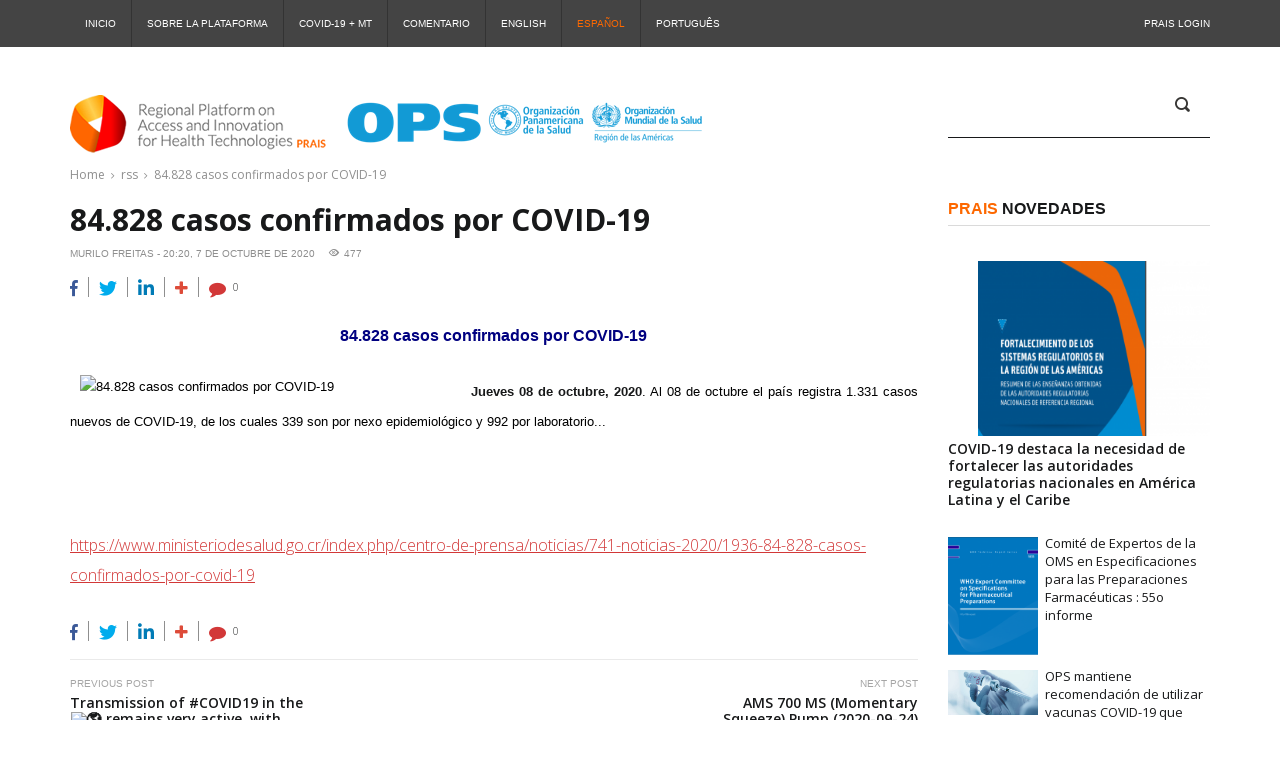

--- FILE ---
content_type: text/html; charset=UTF-8
request_url: https://prais.paho.org/es/84-828-casos-confirmados-por-covid-19/
body_size: 12210
content:
<!DOCTYPE html>
<html lang="es-ES" class="no-js">
<head>
	<meta charset="UTF-8">
	<meta name="viewport" content="width=device-width">
	<link rel="profile" href="http://gmpg.org/xfn/11">
	<link rel="pingback" href="https://prais.paho.org/xmlrpc.php">
	<title>84.828 casos confirmados por COVID-19 &#8211; PRAIS 2.0</title>

	<style>
		.wpcf7-submit{
			display:none;
		}
		.recaptcha-btn{
			display:block;
		}
		.grecaptcha-badge { margin: 10px 0; }
	</style>
	<script type="text/javascript">
		var contactform = [];
		var checkIfCalled = true;
		var renderGoogleInvisibleRecaptchaFront = function() {
			// prevent form submit from enter key
			jQuery("input[name=_wpcf7]").attr("class","formid");
				jQuery('.wpcf7-form').on('keyup keypress', "input", function(e) {
				  var keyCode = e.keyCode || e.which;
				  if (keyCode === 13) {
					e.preventDefault();
					return false;
				  }
				});

			jQuery('.wpcf7-submit').each(function(index){

				var checkexclude = 0;
				var form = jQuery(this).closest('.wpcf7-form');
				var value = jQuery(form).find(".formid").val();
				// check form exclude from invisible recaptcha
								if(checkexclude == 0){
					// Hide the form orig submit button
					form.find('.wpcf7-submit').hide();

					// Fetch class and value of orig submit button
					btnClasses = form.find('.wpcf7-submit').attr('class');
					btnValue = form.find('.wpcf7-submit').attr('value');

					// Add custom button and recaptcha holder

					form.find('.wpcf7-submit').after('<input type="button" id="wpcf-custom-btn-'+index+'" class="'+btnClasses+'  recaptcha-btn recaptcha-btn-type-css" value="'+btnValue+'" title="'+btnValue+'" >');
					form.append('<div class="recaptcha-holder" id="recaptcha-holder-'+index+'"></div>');
					// Recaptcha rendenr from here
					var holderId = grecaptcha.render('recaptcha-holder-'+index,{
								'sitekey':'6LcfRFgaAAAAAEoRr70sApXTYLG0NY08xQW7vznW',
								'size': 'invisible',
								'badge' : 'bottomright', // possible values: bottomright, bottomleft, inline
								'callback' : function (recaptchaToken) {
									//console.log(recaptchaToken);
									var response=jQuery('#recaptcha-holder-'+index).find('.g-recaptcha-response').val();
									//console.log(response);
									//Remove old response and store new respone
									jQuery('#recaptcha-holder-'+index).parent().find(".respose_post").remove();
									jQuery('#recaptcha-holder-'+index).after('<input type="hidden" name="g-recaptcha-response"  value="'+response+'" class="respose_post">')
									grecaptcha.reset(holderId);

									if(typeof customCF7Validator !== 'undefined'){
										if(!customCF7Validator(form)){
											return;
										}
									}
									// Call default Validator function
									else if(contactFormDefaultValidator(form)){
										return;
									}
									else{
										// hide the custom button and show orig submit button again and submit the form
										jQuery('#wpcf-custom-btn-'+index).hide();
										form.find('input[type=submit]').show();
										form.find("input[type=submit]").click();
										form.find('input[type=submit]').hide();
										jQuery('#wpcf-custom-btn-'+index).attr('style','');
									}
								}
						},false);

					// action call when click on custom button
					jQuery('#wpcf-custom-btn-'+index).click(function(event){
						event.preventDefault();
						// Call custom validator function
						if(typeof customCF7Validator == 'function'){
							if(!customCF7Validator(form)){
								return false;
							}
						}
						// Call default Validator function
						else if(contactFormDefaultValidator(form)){
							return false;
						}
						else if(grecaptcha.getResponse(holderId) != ''){
							grecaptcha.reset(holderId);
						}
						else{
							// execute the recaptcha challenge
							grecaptcha.execute(holderId);
						}
					});
				}
			});
		}
	</script><script  src="https://www.google.com/recaptcha/api.js?onload=renderGoogleInvisibleRecaptchaFront&render=explicit" async defer></script><meta name='robots' content='max-image-preview:large' />
<link rel='dns-prefetch' href='//fonts.googleapis.com' />
<link rel="alternate" type="application/rss+xml" title="PRAIS 2.0 &raquo; Feed" href="https://prais.paho.org/es/feed/" />
<script type="text/javascript">
/* <![CDATA[ */
window._wpemojiSettings = {"baseUrl":"https:\/\/s.w.org\/images\/core\/emoji\/14.0.0\/72x72\/","ext":".png","svgUrl":"https:\/\/s.w.org\/images\/core\/emoji\/14.0.0\/svg\/","svgExt":".svg","source":{"concatemoji":"https:\/\/prais.paho.org\/wp-includes\/js\/wp-emoji-release.min.js?ver=6.4.7"}};
/*! This file is auto-generated */
!function(i,n){var o,s,e;function c(e){try{var t={supportTests:e,timestamp:(new Date).valueOf()};sessionStorage.setItem(o,JSON.stringify(t))}catch(e){}}function p(e,t,n){e.clearRect(0,0,e.canvas.width,e.canvas.height),e.fillText(t,0,0);var t=new Uint32Array(e.getImageData(0,0,e.canvas.width,e.canvas.height).data),r=(e.clearRect(0,0,e.canvas.width,e.canvas.height),e.fillText(n,0,0),new Uint32Array(e.getImageData(0,0,e.canvas.width,e.canvas.height).data));return t.every(function(e,t){return e===r[t]})}function u(e,t,n){switch(t){case"flag":return n(e,"\ud83c\udff3\ufe0f\u200d\u26a7\ufe0f","\ud83c\udff3\ufe0f\u200b\u26a7\ufe0f")?!1:!n(e,"\ud83c\uddfa\ud83c\uddf3","\ud83c\uddfa\u200b\ud83c\uddf3")&&!n(e,"\ud83c\udff4\udb40\udc67\udb40\udc62\udb40\udc65\udb40\udc6e\udb40\udc67\udb40\udc7f","\ud83c\udff4\u200b\udb40\udc67\u200b\udb40\udc62\u200b\udb40\udc65\u200b\udb40\udc6e\u200b\udb40\udc67\u200b\udb40\udc7f");case"emoji":return!n(e,"\ud83e\udef1\ud83c\udffb\u200d\ud83e\udef2\ud83c\udfff","\ud83e\udef1\ud83c\udffb\u200b\ud83e\udef2\ud83c\udfff")}return!1}function f(e,t,n){var r="undefined"!=typeof WorkerGlobalScope&&self instanceof WorkerGlobalScope?new OffscreenCanvas(300,150):i.createElement("canvas"),a=r.getContext("2d",{willReadFrequently:!0}),o=(a.textBaseline="top",a.font="600 32px Arial",{});return e.forEach(function(e){o[e]=t(a,e,n)}),o}function t(e){var t=i.createElement("script");t.src=e,t.defer=!0,i.head.appendChild(t)}"undefined"!=typeof Promise&&(o="wpEmojiSettingsSupports",s=["flag","emoji"],n.supports={everything:!0,everythingExceptFlag:!0},e=new Promise(function(e){i.addEventListener("DOMContentLoaded",e,{once:!0})}),new Promise(function(t){var n=function(){try{var e=JSON.parse(sessionStorage.getItem(o));if("object"==typeof e&&"number"==typeof e.timestamp&&(new Date).valueOf()<e.timestamp+604800&&"object"==typeof e.supportTests)return e.supportTests}catch(e){}return null}();if(!n){if("undefined"!=typeof Worker&&"undefined"!=typeof OffscreenCanvas&&"undefined"!=typeof URL&&URL.createObjectURL&&"undefined"!=typeof Blob)try{var e="postMessage("+f.toString()+"("+[JSON.stringify(s),u.toString(),p.toString()].join(",")+"));",r=new Blob([e],{type:"text/javascript"}),a=new Worker(URL.createObjectURL(r),{name:"wpTestEmojiSupports"});return void(a.onmessage=function(e){c(n=e.data),a.terminate(),t(n)})}catch(e){}c(n=f(s,u,p))}t(n)}).then(function(e){for(var t in e)n.supports[t]=e[t],n.supports.everything=n.supports.everything&&n.supports[t],"flag"!==t&&(n.supports.everythingExceptFlag=n.supports.everythingExceptFlag&&n.supports[t]);n.supports.everythingExceptFlag=n.supports.everythingExceptFlag&&!n.supports.flag,n.DOMReady=!1,n.readyCallback=function(){n.DOMReady=!0}}).then(function(){return e}).then(function(){var e;n.supports.everything||(n.readyCallback(),(e=n.source||{}).concatemoji?t(e.concatemoji):e.wpemoji&&e.twemoji&&(t(e.twemoji),t(e.wpemoji)))}))}((window,document),window._wpemojiSettings);
/* ]]> */
</script>
<link rel='stylesheet' id='cnss_font_awesome_css-css' href='https://prais.paho.org/wp-content/plugins/easy-social-icons/css/font-awesome/css/all.min.css?ver=5.7.2' type='text/css' media='all' />
<link rel='stylesheet' id='cnss_font_awesome_v4_shims-css' href='https://prais.paho.org/wp-content/plugins/easy-social-icons/css/font-awesome/css/v4-shims.min.css?ver=5.7.2' type='text/css' media='all' />
<link rel='stylesheet' id='cnss_css-css' href='https://prais.paho.org/wp-content/plugins/easy-social-icons/css/cnss.css?ver=1.0' type='text/css' media='all' />
<link rel='stylesheet' id='sbi_styles-css' href='https://prais.paho.org/wp-content/plugins/instagram-feed/css/sbi-styles.min.css?ver=6.2.9' type='text/css' media='all' />
<style id='wp-emoji-styles-inline-css' type='text/css'>

	img.wp-smiley, img.emoji {
		display: inline !important;
		border: none !important;
		box-shadow: none !important;
		height: 1em !important;
		width: 1em !important;
		margin: 0 0.07em !important;
		vertical-align: -0.1em !important;
		background: none !important;
		padding: 0 !important;
	}
</style>
<link rel='stylesheet' id='wp-block-library-css' href='https://prais.paho.org/wp-includes/css/dist/block-library/style.min.css?ver=6.4.7' type='text/css' media='all' />
<style id='classic-theme-styles-inline-css' type='text/css'>
/*! This file is auto-generated */
.wp-block-button__link{color:#fff;background-color:#32373c;border-radius:9999px;box-shadow:none;text-decoration:none;padding:calc(.667em + 2px) calc(1.333em + 2px);font-size:1.125em}.wp-block-file__button{background:#32373c;color:#fff;text-decoration:none}
</style>
<style id='global-styles-inline-css' type='text/css'>
body{--wp--preset--color--black: #000000;--wp--preset--color--cyan-bluish-gray: #abb8c3;--wp--preset--color--white: #ffffff;--wp--preset--color--pale-pink: #f78da7;--wp--preset--color--vivid-red: #cf2e2e;--wp--preset--color--luminous-vivid-orange: #ff6900;--wp--preset--color--luminous-vivid-amber: #fcb900;--wp--preset--color--light-green-cyan: #7bdcb5;--wp--preset--color--vivid-green-cyan: #00d084;--wp--preset--color--pale-cyan-blue: #8ed1fc;--wp--preset--color--vivid-cyan-blue: #0693e3;--wp--preset--color--vivid-purple: #9b51e0;--wp--preset--gradient--vivid-cyan-blue-to-vivid-purple: linear-gradient(135deg,rgba(6,147,227,1) 0%,rgb(155,81,224) 100%);--wp--preset--gradient--light-green-cyan-to-vivid-green-cyan: linear-gradient(135deg,rgb(122,220,180) 0%,rgb(0,208,130) 100%);--wp--preset--gradient--luminous-vivid-amber-to-luminous-vivid-orange: linear-gradient(135deg,rgba(252,185,0,1) 0%,rgba(255,105,0,1) 100%);--wp--preset--gradient--luminous-vivid-orange-to-vivid-red: linear-gradient(135deg,rgba(255,105,0,1) 0%,rgb(207,46,46) 100%);--wp--preset--gradient--very-light-gray-to-cyan-bluish-gray: linear-gradient(135deg,rgb(238,238,238) 0%,rgb(169,184,195) 100%);--wp--preset--gradient--cool-to-warm-spectrum: linear-gradient(135deg,rgb(74,234,220) 0%,rgb(151,120,209) 20%,rgb(207,42,186) 40%,rgb(238,44,130) 60%,rgb(251,105,98) 80%,rgb(254,248,76) 100%);--wp--preset--gradient--blush-light-purple: linear-gradient(135deg,rgb(255,206,236) 0%,rgb(152,150,240) 100%);--wp--preset--gradient--blush-bordeaux: linear-gradient(135deg,rgb(254,205,165) 0%,rgb(254,45,45) 50%,rgb(107,0,62) 100%);--wp--preset--gradient--luminous-dusk: linear-gradient(135deg,rgb(255,203,112) 0%,rgb(199,81,192) 50%,rgb(65,88,208) 100%);--wp--preset--gradient--pale-ocean: linear-gradient(135deg,rgb(255,245,203) 0%,rgb(182,227,212) 50%,rgb(51,167,181) 100%);--wp--preset--gradient--electric-grass: linear-gradient(135deg,rgb(202,248,128) 0%,rgb(113,206,126) 100%);--wp--preset--gradient--midnight: linear-gradient(135deg,rgb(2,3,129) 0%,rgb(40,116,252) 100%);--wp--preset--font-size--small: 13px;--wp--preset--font-size--medium: 20px;--wp--preset--font-size--large: 36px;--wp--preset--font-size--x-large: 42px;--wp--preset--spacing--20: 0.44rem;--wp--preset--spacing--30: 0.67rem;--wp--preset--spacing--40: 1rem;--wp--preset--spacing--50: 1.5rem;--wp--preset--spacing--60: 2.25rem;--wp--preset--spacing--70: 3.38rem;--wp--preset--spacing--80: 5.06rem;--wp--preset--shadow--natural: 6px 6px 9px rgba(0, 0, 0, 0.2);--wp--preset--shadow--deep: 12px 12px 50px rgba(0, 0, 0, 0.4);--wp--preset--shadow--sharp: 6px 6px 0px rgba(0, 0, 0, 0.2);--wp--preset--shadow--outlined: 6px 6px 0px -3px rgba(255, 255, 255, 1), 6px 6px rgba(0, 0, 0, 1);--wp--preset--shadow--crisp: 6px 6px 0px rgba(0, 0, 0, 1);}:where(.is-layout-flex){gap: 0.5em;}:where(.is-layout-grid){gap: 0.5em;}body .is-layout-flow > .alignleft{float: left;margin-inline-start: 0;margin-inline-end: 2em;}body .is-layout-flow > .alignright{float: right;margin-inline-start: 2em;margin-inline-end: 0;}body .is-layout-flow > .aligncenter{margin-left: auto !important;margin-right: auto !important;}body .is-layout-constrained > .alignleft{float: left;margin-inline-start: 0;margin-inline-end: 2em;}body .is-layout-constrained > .alignright{float: right;margin-inline-start: 2em;margin-inline-end: 0;}body .is-layout-constrained > .aligncenter{margin-left: auto !important;margin-right: auto !important;}body .is-layout-constrained > :where(:not(.alignleft):not(.alignright):not(.alignfull)){max-width: var(--wp--style--global--content-size);margin-left: auto !important;margin-right: auto !important;}body .is-layout-constrained > .alignwide{max-width: var(--wp--style--global--wide-size);}body .is-layout-flex{display: flex;}body .is-layout-flex{flex-wrap: wrap;align-items: center;}body .is-layout-flex > *{margin: 0;}body .is-layout-grid{display: grid;}body .is-layout-grid > *{margin: 0;}:where(.wp-block-columns.is-layout-flex){gap: 2em;}:where(.wp-block-columns.is-layout-grid){gap: 2em;}:where(.wp-block-post-template.is-layout-flex){gap: 1.25em;}:where(.wp-block-post-template.is-layout-grid){gap: 1.25em;}.has-black-color{color: var(--wp--preset--color--black) !important;}.has-cyan-bluish-gray-color{color: var(--wp--preset--color--cyan-bluish-gray) !important;}.has-white-color{color: var(--wp--preset--color--white) !important;}.has-pale-pink-color{color: var(--wp--preset--color--pale-pink) !important;}.has-vivid-red-color{color: var(--wp--preset--color--vivid-red) !important;}.has-luminous-vivid-orange-color{color: var(--wp--preset--color--luminous-vivid-orange) !important;}.has-luminous-vivid-amber-color{color: var(--wp--preset--color--luminous-vivid-amber) !important;}.has-light-green-cyan-color{color: var(--wp--preset--color--light-green-cyan) !important;}.has-vivid-green-cyan-color{color: var(--wp--preset--color--vivid-green-cyan) !important;}.has-pale-cyan-blue-color{color: var(--wp--preset--color--pale-cyan-blue) !important;}.has-vivid-cyan-blue-color{color: var(--wp--preset--color--vivid-cyan-blue) !important;}.has-vivid-purple-color{color: var(--wp--preset--color--vivid-purple) !important;}.has-black-background-color{background-color: var(--wp--preset--color--black) !important;}.has-cyan-bluish-gray-background-color{background-color: var(--wp--preset--color--cyan-bluish-gray) !important;}.has-white-background-color{background-color: var(--wp--preset--color--white) !important;}.has-pale-pink-background-color{background-color: var(--wp--preset--color--pale-pink) !important;}.has-vivid-red-background-color{background-color: var(--wp--preset--color--vivid-red) !important;}.has-luminous-vivid-orange-background-color{background-color: var(--wp--preset--color--luminous-vivid-orange) !important;}.has-luminous-vivid-amber-background-color{background-color: var(--wp--preset--color--luminous-vivid-amber) !important;}.has-light-green-cyan-background-color{background-color: var(--wp--preset--color--light-green-cyan) !important;}.has-vivid-green-cyan-background-color{background-color: var(--wp--preset--color--vivid-green-cyan) !important;}.has-pale-cyan-blue-background-color{background-color: var(--wp--preset--color--pale-cyan-blue) !important;}.has-vivid-cyan-blue-background-color{background-color: var(--wp--preset--color--vivid-cyan-blue) !important;}.has-vivid-purple-background-color{background-color: var(--wp--preset--color--vivid-purple) !important;}.has-black-border-color{border-color: var(--wp--preset--color--black) !important;}.has-cyan-bluish-gray-border-color{border-color: var(--wp--preset--color--cyan-bluish-gray) !important;}.has-white-border-color{border-color: var(--wp--preset--color--white) !important;}.has-pale-pink-border-color{border-color: var(--wp--preset--color--pale-pink) !important;}.has-vivid-red-border-color{border-color: var(--wp--preset--color--vivid-red) !important;}.has-luminous-vivid-orange-border-color{border-color: var(--wp--preset--color--luminous-vivid-orange) !important;}.has-luminous-vivid-amber-border-color{border-color: var(--wp--preset--color--luminous-vivid-amber) !important;}.has-light-green-cyan-border-color{border-color: var(--wp--preset--color--light-green-cyan) !important;}.has-vivid-green-cyan-border-color{border-color: var(--wp--preset--color--vivid-green-cyan) !important;}.has-pale-cyan-blue-border-color{border-color: var(--wp--preset--color--pale-cyan-blue) !important;}.has-vivid-cyan-blue-border-color{border-color: var(--wp--preset--color--vivid-cyan-blue) !important;}.has-vivid-purple-border-color{border-color: var(--wp--preset--color--vivid-purple) !important;}.has-vivid-cyan-blue-to-vivid-purple-gradient-background{background: var(--wp--preset--gradient--vivid-cyan-blue-to-vivid-purple) !important;}.has-light-green-cyan-to-vivid-green-cyan-gradient-background{background: var(--wp--preset--gradient--light-green-cyan-to-vivid-green-cyan) !important;}.has-luminous-vivid-amber-to-luminous-vivid-orange-gradient-background{background: var(--wp--preset--gradient--luminous-vivid-amber-to-luminous-vivid-orange) !important;}.has-luminous-vivid-orange-to-vivid-red-gradient-background{background: var(--wp--preset--gradient--luminous-vivid-orange-to-vivid-red) !important;}.has-very-light-gray-to-cyan-bluish-gray-gradient-background{background: var(--wp--preset--gradient--very-light-gray-to-cyan-bluish-gray) !important;}.has-cool-to-warm-spectrum-gradient-background{background: var(--wp--preset--gradient--cool-to-warm-spectrum) !important;}.has-blush-light-purple-gradient-background{background: var(--wp--preset--gradient--blush-light-purple) !important;}.has-blush-bordeaux-gradient-background{background: var(--wp--preset--gradient--blush-bordeaux) !important;}.has-luminous-dusk-gradient-background{background: var(--wp--preset--gradient--luminous-dusk) !important;}.has-pale-ocean-gradient-background{background: var(--wp--preset--gradient--pale-ocean) !important;}.has-electric-grass-gradient-background{background: var(--wp--preset--gradient--electric-grass) !important;}.has-midnight-gradient-background{background: var(--wp--preset--gradient--midnight) !important;}.has-small-font-size{font-size: var(--wp--preset--font-size--small) !important;}.has-medium-font-size{font-size: var(--wp--preset--font-size--medium) !important;}.has-large-font-size{font-size: var(--wp--preset--font-size--large) !important;}.has-x-large-font-size{font-size: var(--wp--preset--font-size--x-large) !important;}
.wp-block-navigation a:where(:not(.wp-element-button)){color: inherit;}
:where(.wp-block-post-template.is-layout-flex){gap: 1.25em;}:where(.wp-block-post-template.is-layout-grid){gap: 1.25em;}
:where(.wp-block-columns.is-layout-flex){gap: 2em;}:where(.wp-block-columns.is-layout-grid){gap: 2em;}
.wp-block-pullquote{font-size: 1.5em;line-height: 1.6;}
</style>
<link rel='stylesheet' id='contact-form-7-css' href='https://prais.paho.org/wp-content/plugins/contact-form-7/includes/css/styles.css?ver=5.6.3' type='text/css' media='all' />
<link rel='stylesheet' id='ctf_styles-css' href='https://prais.paho.org/wp-content/plugins/custom-twitter-feeds/css/ctf-styles.min.css?ver=2.2.2' type='text/css' media='all' />
<link rel='stylesheet' id='ccvc-vchannel-css' href='https://prais.paho.org/wp-content/plugins/video-channel-plugin/inc/../css/vchannel.css?ver=6.4.7' type='text/css' media='all' />
<link rel='stylesheet' id='banner-posts-widget-css' href='https://prais.paho.org/wp-content/themes/publico/inc/widgets/widget-banner-posts/widget-banner-posts.css?ver=6.4.7' type='text/css' media='all' />
<link rel='stylesheet' id='banner-strip-widget-css' href='https://prais.paho.org/wp-content/themes/publico/inc/widgets/widget-banner-strip/widget-banner-strip.css?ver=6.4.7' type='text/css' media='all' />
<link rel='stylesheet' id='breaking-news-widget-css' href='https://prais.paho.org/wp-content/themes/publico/inc/widgets/widget-breaking-news/widget-breaking-news.css?ver=6.4.7' type='text/css' media='all' />
<link rel='stylesheet' id='news-tabs-widget-css' href='https://prais.paho.org/wp-content/themes/publico/inc/widgets/widget-news-tabs/widget-news-tabs.css?ver=6.4.7' type='text/css' media='all' />
<link rel='stylesheet' id='popular-posts-widget-css' href='https://prais.paho.org/wp-content/themes/publico/inc/widgets/widget-popular-posts/widget-popular-posts.css?ver=6.4.7' type='text/css' media='all' />
<link rel='stylesheet' id='recent-comments-widget-css' href='https://prais.paho.org/wp-content/themes/publico/inc/widgets/widget-recent-comments/widget-recent-comments.css?ver=6.4.7' type='text/css' media='all' />
<link rel='stylesheet' id='recent-posts-widget-css' href='https://prais.paho.org/wp-content/themes/publico/inc/widgets/widget-recent-posts/widget-recent-posts.css?ver=6.4.7' type='text/css' media='all' />
<link rel='stylesheet' id='recent-posts-slider-widget-css' href='https://prais.paho.org/wp-content/themes/publico/inc/widgets/widget-recent-posts-slider/widget-recent-posts-slider.css?ver=6.4.7' type='text/css' media='all' />
<link rel='stylesheet' id='top-news-widget-css' href='https://prais.paho.org/wp-content/themes/publico/inc/widgets/widget-top-news/widget-top-news.css?ver=6.4.7' type='text/css' media='all' />
<link rel='stylesheet' id='fw-ext-builder-frontend-grid-css' href='https://prais.paho.org/wp-content/plugins/unyson/framework/extensions/builder/static/css/frontend-grid.css?ver=1.2.12' type='text/css' media='all' />
<link rel='stylesheet' id='fw-ext-forms-default-styles-css' href='https://prais.paho.org/wp-content/plugins/unyson/framework/extensions/forms/static/css/frontend.css?ver=2.7.28' type='text/css' media='all' />
<link rel='stylesheet' id='publico-preloader-css' href='https://prais.paho.org/wp-content/themes/publico/css/preloader.css?ver=6.4.7' type='text/css' media='all' />
<link rel='stylesheet' id='publico-accesspress-css' href='https://prais.paho.org/wp-content/themes/publico/css/accesspress.css?ver=6.4.7' type='text/css' media='all' />
<link rel='stylesheet' id='publico-fonts-css' href='//fonts.googleapis.com/css?family=Open%20Sans:300,300italic,400,400italic,600,600italic,700,700italic,800,800italic%7CRoboto:400,100,100italic,300,300italic,400italic,500,500italic,700,700italic,900,900italic%7CPoppins:300%7CAguafina+Script&#038;subset=latin,latin-ext' type='text/css' media='all' />
<link rel='stylesheet' id='font-awesome-css' href='https://prais.paho.org/wp-content/plugins/unyson/framework/static/libs/font-awesome/css/font-awesome.min.css?ver=2.7.28' type='text/css' media='all' />
<link rel='stylesheet' id='icomoon-css' href='https://prais.paho.org/wp-content/themes/publico/vendors/icomoon/style-icomoon.css?ver=2' type='text/css' media='all' />
<link rel='stylesheet' id='bootstrap-css' href='https://prais.paho.org/wp-content/themes/publico/vendors/bootstrap/css/bootstrap.min.css?ver=6.4.7' type='text/css' media='all' />
<link rel='stylesheet' id='bootstrap-select-css' href='https://prais.paho.org/wp-content/themes/publico/vendors/bootstrap-select/css/bootstrap-select.min.css?ver=6.4.7' type='text/css' media='all' />
<link rel='stylesheet' id='animate-css' href='https://prais.paho.org/wp-content/themes/publico/vendors/animate/animate.css?ver=6.4.7' type='text/css' media='all' />
<link rel='stylesheet' id='owl-carousel-css' href='https://prais.paho.org/wp-content/themes/publico/vendors/owl-carousel/css/owl.carousel.css?ver=6.4.7' type='text/css' media='all' />
<link rel='stylesheet' id='prettyPhoto-css' href='https://prais.paho.org/wp-content/themes/publico/vendors/prettyphoto/css/prettyPhoto.css?ver=6.4.7' type='text/css' media='all' />
<link rel='stylesheet' id='publico-style-css' href='https://prais.paho.org/wp-content/themes/publico/style.css?ver=1511784471' type='text/css' media='all' />
<script type="text/javascript" src="https://prais.paho.org/wp-includes/js/jquery/jquery.min.js?ver=3.7.1" id="jquery-core-js"></script>
<script type="text/javascript" src="https://prais.paho.org/wp-includes/js/jquery/jquery-migrate.min.js?ver=3.4.1" id="jquery-migrate-js"></script>
<script type="text/javascript" src="https://prais.paho.org/wp-content/plugins/easy-social-icons/js/cnss.js?ver=1.0" id="cnss_js-js"></script>
<script type="text/javascript" src="https://prais.paho.org/wp-content/plugins/cf7-invisible-recaptcha/js/cf7_invisible_recaptcha.js?ver=1.2.3" id="cf7_invisible_recaptcha_functions-js"></script>
<script type="text/javascript" id="ccvc-vchannel-js-js-extra">
/* <![CDATA[ */
var script_params = {"ajax_url":"https:\/\/prais.paho.org\/wp-admin\/admin-ajax.php"};
/* ]]> */
</script>
<script type="text/javascript" src="https://prais.paho.org/wp-content/plugins/video-channel-plugin/inc/../js/vchannel.js?ver=6.4.7" id="ccvc-vchannel-js-js"></script>
<link rel="https://api.w.org/" href="https://prais.paho.org/wp-json/" /><link rel="alternate" type="application/json" href="https://prais.paho.org/wp-json/wp/v2/posts/32828" /><link rel="EditURI" type="application/rsd+xml" title="RSD" href="https://prais.paho.org/xmlrpc.php?rsd" />
<meta name="generator" content="WordPress 6.4.7" />
<link rel="canonical" href="https://prais.paho.org/es/84-828-casos-confirmados-por-covid-19/" />
<link rel='shortlink' href='https://prais.paho.org/?p=32828' />
<link rel="alternate" type="application/json+oembed" href="https://prais.paho.org/wp-json/oembed/1.0/embed?url=https%3A%2F%2Fprais.paho.org%2Fes%2F84-828-casos-confirmados-por-covid-19%2F" />
<link rel="alternate" type="text/xml+oembed" href="https://prais.paho.org/wp-json/oembed/1.0/embed?url=https%3A%2F%2Fprais.paho.org%2Fes%2F84-828-casos-confirmados-por-covid-19%2F&#038;format=xml" />
<style type="text/css">
		ul.cnss-social-icon li.cn-fa-icon a:hover{opacity: 0.7!important;color:#ffffff!important;}
		</style>
		<!-- GA Google Analytics @ https://m0n.co/ga -->
		<script async src="https://www.googletagmanager.com/gtag/js?id=UA-119025355-1"></script>
		<script>
			window.dataLayer = window.dataLayer || [];
			function gtag(){dataLayer.push(arguments);}
			gtag('js', new Date());
			gtag('config', 'UA-119025355-1');
		</script>

	<link rel="icon" href="https://prais.paho.org/wp-content/uploads/2018/07/prais.png" sizes="32x32" />
<link rel="icon" href="https://prais.paho.org/wp-content/uploads/2018/07/prais.png" sizes="192x192" />
<link rel="apple-touch-icon" href="https://prais.paho.org/wp-content/uploads/2018/07/prais.png" />
<meta name="msapplication-TileImage" content="https://prais.paho.org/wp-content/uploads/2018/07/prais.png" />
		<style type="text/css" id="wp-custom-css">
			/*
Você pode adicionar seu próprio CSS aqui.

Clique no ícone de ajuda acima para saber mais.
*/
#undefined-sticky-wrapper, li.dynamic-tab, .copyright{display: none;}
li.active > a, .current-lang > a{color: #FD6800 !important;}
/*.lang-item-first{padding-left: 60px;}*/
.footer__after .footer_text{margin-bottom: 0px;}
.recent-posts__category { display: none !important; }		</style>
		</head>
<body class="post-template-default single single-post postid-32828 single-format-standard publico post_id_32828 dropcaps1">
<!-- PRELOADER -->
<div id="preloader">
	<div id="loader"></div>
</div>
<!-- /PRELOADER -->
		<div class="header-topbar">
			<div class="container">
				<div class="row">
					<div class="topbar-inner col-xs-12">

						<div class="top-menu hidden-xs hidden-sm">
							<nav class="top-nav">
								<ul id="menu-top-menu-es" class="menu"><li id="menu-item-3118" class="menu-item menu-item-type-post_type menu-item-object-page menu-item-home menu-item-3118"><a title="Inicio" href="https://prais.paho.org/es/inicio/" data-dup="Inicio">Inicio</a></li><li id="menu-item-5417" class="menu-item menu-item-type-post_type menu-item-object-page menu-item-5417"><a title="Sobre la Plataforma" href="https://prais.paho.org/es/sobre-la-plataforma/" data-dup="Sobre la Plataforma">Sobre la Plataforma</a></li><li id="menu-item-6209" class="menu-item menu-item-type-post_type menu-item-object-page menu-item-6209"><a title="COVID-19 + MT" href="https://prais.paho.org/es/enlaces-de-interes/" data-dup="COVID-19 + MT">COVID-19 + MT</a></li><li id="menu-item-5373" class="menu-item menu-item-type-post_type menu-item-object-page menu-item-5373"><a title="Comentario" href="https://prais.paho.org/es/comentario/" data-dup="Comentario">Comentario</a></li><li id="menu-item-3117-en" class="lang-item lang-item-228 lang-item-en no-translation lang-item-first menu-item menu-item-type-custom menu-item-object-custom menu-item-3117-en"><a title="English" href="https://prais.paho.org/en/home/" hreflang="en-US" lang="en-US" data-dup="English">English</a></li><li id="menu-item-3117-es" class="lang-item lang-item-254 lang-item-es current-lang menu-item menu-item-type-custom menu-item-object-custom menu-item-3117-es"><a title="Español" href="https://prais.paho.org/es/84-828-casos-confirmados-por-covid-19/" hreflang="es-ES" lang="es-ES" data-dup="Español">Español</a></li><li id="menu-item-3117-pt" class="lang-item lang-item-258 lang-item-pt no-translation menu-item menu-item-type-custom menu-item-object-custom menu-item-3117-pt"><a title="Português" href="https://prais.paho.org/pt/inicio-2/" hreflang="pt-BR" lang="pt-BR" data-dup="Português">Português</a></li></ul>							</nav>
						</div>
												<div class="login-button">
							<div class="login-popup">
																	<a href="http://prais.paho.org/stage/"
									   class="login-popup__toggle">PRAIS Login</a>
															</div>
						</div>
					</div>
				</div>
			</div>
		</div>
		<div class="header-bar style1" style="height: 95px;">
			<div class="container">
				<div class="row">
					<div class="col-xs-12 col-sm-12 col-md-8">
						<!-- Logo -->
						<div class="logo">
															<a class="logo__link" href="https://prais.paho.org/es/inicio/"
								   title="PRAIS 2.0">
									<img class="logo__image"
									     src="https://prais.paho.org/wp-content/uploads/2025/10/prais_top_es.png"
									     alt="PRAIS 2.0"/>
								</a>
													</div>
					</div>

                        <div class="header-banner col-xs-12 col-sm-4 col-md-3 col-lg-3" style="float: right">
                            <div class="social-search" style="margin-top: 0px;">
                                                                    <div class="search-box">
                                        <span class="icon-search">
                                            <i class="rt-icon icon-search3"></i>
                                        </span>
                                        <form class="search" method="get"
                                              action="https://prais.paho.org/">
                                            <span class="search-background"></span><input type="search" name="s"
                                                                                          value="Buscar..."
                                                                                          class="" style="top: 2px; left: 0px; width: 82%;">
                                        </form>
                                    </div>
                                                            </div>
                        </div>

				</div>
			</div>
			<div class="menu-strip header-sticky">
				<div class="container">
					<div class="row">
						<div class="col-xs-12">
							<nav class="main-nav">
																	<div class="create-menu">
										<a href="https://prais.paho.org/es/inicio/wp-admin/nav-menus.php">You
											don't
											have
											a menu. Please create one HERE</a>
									</div>
																</nav>
							<span class="nav-button"></span>
							<div class="social-search">
																	<div class="search-box">
			                        <span class="icon-search">
			                            <i class="rt-icon icon-search3"></i>
			                        </span>
										<form class="search" method="get"
										      action="https://prais.paho.org/es/inicio/">
											<span class="search-background"></span><input type="search" name="s"
											                                              value="Type keyword here and press enter..."
											                                              class="">
										</form>
									</div>
															</div>
						</div>
					</div>
				</div>
			</div>
		</div>
		<div class="breadcrumbs__wrap hidden-xs"><div class="container"><div class="row"><div class="col-sm-12"><ul class="breadcrumbs"><li><a href="https://prais.paho.org/es/inicio/">Home</a></li><li><a href="https://prais.paho.org/en/category/rss/">rss</a></li><li><span>84.828 casos confirmados por COVID-19</span></li></ul></div></div></div></div ><div id="page" class="hfeed site">
	<a class="skip-link screen-reader-text" href="#content">Skip to content</a>

	<div class="container site-content">
		<div class="row">
		
	<div id="single-content" class="col-xs-12 col-sm-8 col-md-9 col-lg-9">

		

<article id="post-32828" class="post-32828 post type-post status-publish format-standard hentry category-rss category-rss-es category-rss-pt">
		<div class="entry-content">
		<div class="post__inner">

			<span class="screen-reader-text">Categories</span> <div class="cat-links"> <a style="background:#00abef;" href="https://prais.paho.org/en/category/rss/">
                                 rss
                             </a> <a style="background:#00abef;" href="https://prais.paho.org/es/category/rss-es/">
                                 rss-es
                             </a> <a style="background:#00abef;" href="https://prais.paho.org/pt/category/rss-pt/">
                                 rss-pt
                             </a> </div><h1 class="post__title">84.828 casos confirmados por COVID-19</h1><div class="post__meta" style="overflow: hidden;"><span class="post__meta-item post__meta-date">Murilo Freitas - 20:20, 7 de octubre de 2020</span><span class="post__meta-item post__meta-views"><i class="rt-icon icon-eye-outline post__meta-icon"></i>477</span></div>
            <div class="share-this">
                <ul class="share-icons clearfix"><!-- facebook --><li class="share-facebook"><a href="https://www.facebook.com/sharer/sharer.php?u=https://prais.paho.org/es/84-828-casos-confirmados-por-covid-19/" onclick="window.open(this.href, 'facebook-share','width=580,height=296');return false;"><i class="fa fa-facebook"></i></a></li><!-- twitter --><li class="share-twitter"><a href="https://twitter.com/share?text=84.828 casos confirmados por COVID-19&amp;url=https://prais.paho.org/es/84-828-casos-confirmados-por-covid-19/" onclick="window.open(this.href, 'twitter-share', 'width=550,height=235');return false;"><i class="fa fa-twitter"></i></a></li><!-- linkedin --><li class="share-linkedin"><a href="https://www.linkedin.com/shareArticle?mini=true&amp;url=https://prais.paho.org/es/84-828-casos-confirmados-por-covid-19/%26source=" onclick="window.open(this.href, 'linkedin-share', 'width=490,height=530');return false;"><i class="fa fa-linkedin"></i></a></li><!-- google-plus --><li class="share-google-plus"><a href="https://plus.google.com/share?url=https://prais.paho.org/es/84-828-casos-confirmados-por-covid-19/" onclick="window.open(this.href, 'google-plus-share', 'width=490,height=530');return false;"><i class="fa fa-plus"></i></a></li><li><i class="fa fa-comment"></i>0</li></ul>
            </div>			<div class="post__media"><figure><figcaption class="wp-caption-text"></figcaption></figure></div>			<div class="post-content">
				<div>
<div class="feed-description">
<div style="width: auto;height: 210px">
<p style="text-align: center"><span style="color: #000080;font-family: arial, helvetica, sans-serif;font-size: 12pt"><strong><span style="color: #000080;font-family: arial, helvetica, sans-serif;font-size: 12pt">84.828 casos confirmados por COVID-19</span></strong></span></p>
<p style="text-align: justify"><span style="font-family: arial, helvetica, sans-serif;font-size: 10pt;color: #000000"><img decoding="async" style="margin-right: 10px;margin-left: 10px;float: left" title="84.828 casos confirmados por COVID-19" src="https://www.ministeriodesalud.go.cr/images/stories/ImagenesMS/2020/Prensa_2020/img_1331_casos_nuev_conf_01.jpg" alt="84.828 casos confirmados por COVID-19" width="45%"><span style="font-family: arial, helvetica, sans-serif;font-size: 10pt;color: #000000"><span style="font-family: arial, helvetica, sans-serif;font-size: 10pt;color: #000000"><span style="color: #000000;font-family: arial, helvetica, sans-serif;font-size: 10pt"><span style="color: #000000;font-family: arial, helvetica, sans-serif;font-size: 10pt"><span style="font-family: arial, helvetica, sans-serif;font-size: 10pt;color: #000000"><span style="font-family: arial, helvetica, sans-serif;font-size: 10pt;color: #000000"><span style="font-family: arial, helvetica, sans-serif;font-size: 10pt;color: #000000"><span style="font-family: arial, helvetica, sans-serif;font-size: 10pt;color: #000000"><span style="font-family: arial, helvetica, sans-serif;font-size: 10pt;color: #000000"><span style="font-family: arial, helvetica, sans-serif;font-size: 10pt;color: #000000"><span style="font-family: arial, helvetica, sans-serif;font-size: 10pt;color: #000000"><span style="font-family: arial, helvetica, sans-serif;font-size: 10pt"><span style="font-family: arial, helvetica, sans-serif;font-size: 10pt;color: #000000"><span style="font-family: arial, helvetica, sans-serif;font-size: 10pt;color: #000000"><span style="font-family: arial, helvetica, sans-serif;font-size: 10pt;color: #000000"><span style="font-family: arial, helvetica, sans-serif;font-size: 10pt;color: #000000"><span style="font-family: arial, helvetica, sans-serif;font-size: 10pt;color: #000000"><span style="font-family: arial, helvetica, sans-serif;font-size: 10pt;color: #000000"><span style="font-family: arial, helvetica, sans-serif;font-size: 10pt;color: #000000"><span style="font-family: arial, helvetica, sans-serif;font-size: 10pt;color: #000000"><span style="font-family: arial, helvetica, sans-serif;font-size: 10pt;color: #000000"><span style="font-family: arial, helvetica, sans-serif;font-size: 10pt;color: #000000"><span style="font-family: arial, helvetica, sans-serif;font-size: 10pt;color: #000000"><span style="font-family: arial, helvetica, sans-serif;font-size: 10pt;color: #000000"><span style="font-family: arial, helvetica, sans-serif;font-size: 10pt;color: #000000"><span style="font-family: arial, helvetica, sans-serif;font-size: 10pt;color: #000000"><span style="font-family: arial, helvetica, sans-serif;font-size: 10pt;color: #000000"><span style="font-family: arial, helvetica, sans-serif;font-size: 10pt;color: #000000"><span style="font-family: arial, helvetica, sans-serif;font-size: 10pt;color: #000000"><span style="font-family: arial, helvetica, sans-serif;font-size: 10pt;color: #000000"><span style="font-family: arial, helvetica, sans-serif;font-size: 10pt;color: #000000"><span style="font-family: arial, helvetica, sans-serif;font-size: 10pt;color: #000000"><span style="font-family: arial, helvetica, sans-serif;font-size: 10pt;color: #000000"><span style="font-family: arial, helvetica, sans-serif;font-size: 10pt;color: #000000"><span style="font-family: arial, helvetica, sans-serif;font-size: 10pt;color: #000000"><span style="font-family: arial, helvetica, sans-serif;font-size: 10pt;color: #000000"><span style="font-family: arial, helvetica, sans-serif;font-size: 10pt;color: #000000"><span style="font-family: arial, helvetica, sans-serif;font-size: 10pt;color: #000000"><span style="font-family: arial, helvetica, sans-serif;font-size: 10pt;color: #000000"><span style="font-family: arial, helvetica, sans-serif;font-size: 10pt;color: #000000"><span style="font-family: arial, helvetica, sans-serif;font-size: 10pt;color: #000000"><span style="font-family: arial, helvetica, sans-serif;font-size: 10pt;color: #000000"><span style="font-family: arial, helvetica, sans-serif;font-size: 10pt;color: #000000"><span style="font-family: arial, helvetica, sans-serif;font-size: 10pt;color: #000000"><span style="font-family: arial, helvetica, sans-serif;font-size: 10pt;color: #000000"><span style="font-family: arial, helvetica, sans-serif;font-size: 10pt;color: #000000"><span style="font-family: arial, helvetica, sans-serif;font-size: 10pt;color: #000000"><span style="font-family: arial, helvetica, sans-serif;font-size: 10pt;color: #000000"><span style="font-family: arial, helvetica, sans-serif;font-size: 10pt;color: #000000"><span style="font-family: arial, helvetica, sans-serif;font-size: 10pt;color: #000000"><span style="font-family: arial, helvetica, sans-serif;font-size: 10pt;color: #000000"><span style="font-family: arial, helvetica, sans-serif;font-size: 10pt;color: #000000"><span style="font-family: arial, helvetica, sans-serif;font-size: 10pt;color: #000000"><span style="font-family: arial, helvetica, sans-serif;font-size: 10pt;color: #000000"><span style="font-family: arial, helvetica, sans-serif;font-size: 10pt;color: #000000"><span style="font-family: arial, helvetica, sans-serif;font-size: 10pt;color: #000000"><span style="font-family: arial, helvetica, sans-serif;font-size: 10pt;color: #000000"><span style="font-family: arial, helvetica, sans-serif;font-size: 10pt;color: #000000"><span style="font-family: arial, helvetica, sans-serif;font-size: 10pt;color: #000000"><span style="font-family: arial, helvetica, sans-serif;font-size: 10pt;color: #000000"><span style="font-family: arial, helvetica, sans-serif;font-size: 10pt;color: #000000"><span style="font-family: arial, helvetica, sans-serif;font-size: 10pt;color: #000000"><span style="font-family: arial, helvetica, sans-serif;font-size: 10pt;color: #000000"><span style="font-family: arial, helvetica, sans-serif;font-size: 10pt;color: #000000"><span style="font-family: arial, helvetica, sans-serif;font-size: 10pt;color: #000000"><span style="font-family: arial, helvetica, sans-serif;font-size: 10pt;color: #000000"><span style="font-family: arial, helvetica, sans-serif;font-size: 10pt;color: #000000"><span style="font-family: arial, helvetica, sans-serif;font-size: 10pt;color: #000000"><span style="font-family: arial, helvetica, sans-serif;font-size: 10pt;color: #000000"><span style="font-family: arial, helvetica, sans-serif;font-size: 10pt;color: #000000"><span style="font-family: arial, helvetica, sans-serif;font-size: 10pt;color: #000000"><span style="font-family: arial, helvetica, sans-serif;font-size: 10pt;color: #000000"><span style="font-family: arial, helvetica, sans-serif;font-size: 10pt;color: #000000"><span style="font-family: arial, helvetica, sans-serif;font-size: 10pt;color: #000000"><span style="font-family: arial, helvetica, sans-serif;font-size: 10pt;color: #000000"><span style="font-family: arial, helvetica, sans-serif;font-size: 10pt;color: #000000"><span style="font-family: arial, helvetica, sans-serif;font-size: 10pt;color: #000000"><span style="font-family: arial, helvetica, sans-serif;font-size: 10pt;color: #000000"><span style="font-family: arial, helvetica, sans-serif;font-size: 10pt;color: #000000"><span style="font-family: arial, helvetica, sans-serif;font-size: 10pt;color: #000000"><span style="font-family: arial, helvetica, sans-serif;font-size: 10pt;color: #000000"><span style="font-family: arial, helvetica, sans-serif;font-size: 10pt;color: #000000"><span style="font-family: arial, helvetica, sans-serif;font-size: 10pt;color: #000000"><span style="font-family: arial, helvetica, sans-serif;font-size: 10pt;color: #000000"><span style="font-family: arial, helvetica, sans-serif;font-size: 10pt;color: #000000"><span style="font-family: arial, helvetica, sans-serif;font-size: 10pt;color: #000000"><span style="font-family: arial, helvetica, sans-serif;font-size: 10pt;color: #000000"><span style="font-family: arial, helvetica, sans-serif;font-size: 10pt;color: #000000"><span style="font-family: arial, helvetica, sans-serif;font-size: 10pt;color: #000000"><span style="font-family: arial, helvetica, sans-serif;font-size: 10pt;color: #000000"><span style="font-family: arial, helvetica, sans-serif;font-size: 10pt;color: #000000"><span style="font-family: arial, helvetica, sans-serif;font-size: 10pt;color: #000000"><span style="font-family: arial, helvetica, sans-serif;font-size: 10pt;color: #000000"><span style="font-family: arial, helvetica, sans-serif;font-size: 10pt;color: #000000"><span style="font-family: arial, helvetica, sans-serif;font-size: 10pt;color: #000000"><span style="font-family: arial, helvetica, sans-serif;font-size: 10pt;color: #000000"><strong>Jueves 08 de octubre, 2020</strong>. Al 08 de octubre el pa&iacute;s registra 1.331 casos nuevos de COVID-19, de los cuales 339 son por nexo epidemiol&oacute;gico y 992 por laboratorio</span></span></span></span></span></span></span></span></span></span></span></span></span></span></span></span></span></span></span></span></span></span></span></span></span></span></span></span></span></span></span></span></span></span></span>.</span></span></span></span>..</span></span></span></span></span></span></span></span></span></span></span></span></span></span></span></span></span></span></span></span></span></span></span></span></span></span></span></span></span></span></span></span></span></span></span></span></span></span></span></span></span></span></span></span></span></span></span></span></span></span></span></span></span></span></span></span></span></span></p>
</div>
</div>
</div>
<p><a target="_blank" href="https://www.ministeriodesalud.go.cr/index.php/centro-de-prensa/noticias/741-noticias-2020/1936-84-828-casos-confirmados-por-covid-19">https://www.ministeriodesalud.go.cr/index.php/centro-de-prensa/noticias/741-noticias-2020/1936-84-828-casos-confirmados-por-covid-19</a></p>

            <div class="share-this">
                <ul class="share-icons clearfix"><!-- facebook --><li class="share-facebook"><a href="https://www.facebook.com/sharer/sharer.php?u=https://prais.paho.org/es/84-828-casos-confirmados-por-covid-19/" onclick="window.open(this.href, 'facebook-share','width=580,height=296');return false;"><i class="fa fa-facebook"></i></a></li><!-- twitter --><li class="share-twitter"><a href="https://twitter.com/share?text=84.828 casos confirmados por COVID-19&amp;url=https://prais.paho.org/es/84-828-casos-confirmados-por-covid-19/" onclick="window.open(this.href, 'twitter-share', 'width=550,height=235');return false;"><i class="fa fa-twitter"></i></a></li><!-- linkedin --><li class="share-linkedin"><a href="https://www.linkedin.com/shareArticle?mini=true&amp;url=https://prais.paho.org/es/84-828-casos-confirmados-por-covid-19/%26source=" onclick="window.open(this.href, 'linkedin-share', 'width=490,height=530');return false;"><i class="fa fa-linkedin"></i></a></li><!-- google-plus --><li class="share-google-plus"><a href="https://plus.google.com/share?url=https://prais.paho.org/es/84-828-casos-confirmados-por-covid-19/" onclick="window.open(this.href, 'google-plus-share', 'width=490,height=530');return false;"><i class="fa fa-plus"></i></a></li><li><i class="fa fa-comment"></i>0</li></ul>
            </div>				<footer class="entry-footer">
					<div class="clearboth">&nbsp;</div>
									</footer><!-- .entry-footer -->
			</div>

		</div><!-- .post__inner -->
	</div><!-- .entry-content -->
</article><!-- #post-## -->
	<nav class="navigation post-navigation" aria-label="Entradas">
		<h2 class="screen-reader-text">Navegación de entradas</h2>
		<div class="nav-links"><div class="nav-previous"><a href="https://prais.paho.org/es/transmission-of-covid19-in-the-%f0%9f%8c%8e-remains-very-active-with-some-countries-suffering-recurrent-spikes-in-cases-and-twitter-com-i-web-status-1/" rel="prev"><span class="meta-nav" aria-hidden="true">Previous post</span> <span class="screen-reader-text">Previous post:</span> <span class="post-title">Transmission of #COVID19 in the 🌎 remains very active, with some countries suffering recurrent spikes in cases and… twitter.com/i/web/status/1…</span></a></div><div class="nav-next"><a href="https://prais.paho.org/es/ams-700-ms-momentary-squeeze-pump-2020-09-24/" rel="next"><span class="meta-nav" aria-hidden="true">Next post</span> <span class="screen-reader-text">Next post:</span> <span class="post-title">AMS 700 MS (Momentary Squeeze) Pump (2020-09-24)</span></a></div></div>
	</nav><div class="single-bottom-banner hidden-xs"></div>
	</div><!-- .single-content -->
	<!-- main aside sidebar -->
	<aside class="sidebar col-xs-12 col-sm-4 col-md-3 col-lg-3">
					<aside id="publico_recent-posts-10" class="widget-impar widget-primero widget-1 special-title-0 widget widget_recent_entries">			<h2 class="widget-title"><span class="first-word">PRAIS</span> Novedades</h2>						<ul class="recent-posts layout-3 media-yes">
				<!--
				                 -->
				<li>
										<div class="recent-posts__inner post_format_icon-">
						<div class="recent-posts__category"><span class="screen-reader-text">Categories</span> <div class="cat-links"> <a style="background:#00abef" href="https://prais.paho.org/es/category/rss-prais-es/">
                                 rss-prais-es
                             </a> </div></div><a class="recent-posts__media" href="https://prais.paho.org/es/landscaping/#respond"><span class="overlay"></span><img class="recent-posts-img" style="height: inherit; padding-left: 30px; width: auto;" src="https://prais.paho.org/wp-content/uploads/2021/04/Lanscaping-PRAIS-300x169.png" alt="#"></a>						<span class="recent-posts__content">
                            <a class="recent-posts__title"
                               href="https://prais.paho.org/es/landscaping/">COVID-19 destaca la necesidad de fortalecer las autoridades regulatorias nacionales en América Latina y el Caribe</a>
														<span class="recent-posts__meta">
                            																                            </span>
                        </span><!-- .recent-posts__content -->
					</div>
				</li><!--
				                 -->
				<li>
										<div class="recent-posts__inner post_format_icon-">
						<div class="recent-posts__category"><span class="screen-reader-text">Categories</span> <div class="cat-links"> <a style="background:#00abef" href="https://prais.paho.org/es/category/rss-prais-es/">
                                 rss-prais-es
                             </a> </div></div><a class="recent-posts__media" href="https://prais.paho.org/es/comite-de-expertos-de-la-oms-en-especificaciones-para-las-preparaciones-farmaceuticas-55o-informe/#respond"><span class="overlay"></span><img class="recent-posts-img" style="width: auto;" src="https://prais.paho.org/wp-content/uploads/2021/03/WHO-55-report-1-229x300.png" alt="#"></a>						<span class="recent-posts__content">
                            <a class="recent-posts__title"
                               href="https://prais.paho.org/es/comite-de-expertos-de-la-oms-en-especificaciones-para-las-preparaciones-farmaceuticas-55o-informe/">Comité de Expertos de la OMS en Especificaciones para las Preparaciones Farmacéuticas : 55o informe</a>
														<span class="recent-posts__meta">
                            																                            </span>
                        </span><!-- .recent-posts__content -->
					</div>
				</li><!--
				                 -->
				<li>
										<div class="recent-posts__inner post_format_icon-">
						<div class="recent-posts__category"><span class="screen-reader-text">Categories</span> <div class="cat-links"> <a style="background:#00abef" href="https://prais.paho.org/es/category/rss-prais-es/">
                                 rss-prais-es
                             </a> </div></div><a class="recent-posts__media" href="https://prais.paho.org/es/ops-mantiene-recomendacion-de-utilizar-vacunas-covid-19-que-llegaran-por-covax-a-las-americas-pese-a-nuevas-variantes/#respond"><span class="overlay"></span><img class="recent-posts-img" style="width: auto;" src="https://prais.paho.org/wp-content/uploads/2021/02/covine-19-vaccine-3-1500x850-1.jpg" alt="#"></a>						<span class="recent-posts__content">
                            <a class="recent-posts__title"
                               href="https://prais.paho.org/es/ops-mantiene-recomendacion-de-utilizar-vacunas-covid-19-que-llegaran-por-covax-a-las-americas-pese-a-nuevas-variantes/">OPS mantiene recomendación de utilizar vacunas COVID-19 que llegarán por COVAX a las Américas pese a nuevas variantes</a>
														<span class="recent-posts__meta">
                            																                            </span>
                        </span><!-- .recent-posts__content -->
					</div>
				</li><!--
							--></ul>
					</aside>						<aside id="publico_recent-posts-7" class="widget-par widget-2 special-title-0 widget widget_recent_entries">			<h2 class="widget-title">Videos</h2>						<ul class="recent-posts layout-3 media-yes">
				<!--
				                 -->
				<li>
										<div class="recent-posts__inner post_format_icon-">
						<div class="recent-posts__category"><span class="screen-reader-text">Categories</span> <div class="cat-links"> <a style="background:#00abef" href="https://prais.paho.org/es/category/movies-es/">
                                 Movies-ES
                             </a> </div></div><a class="recent-posts__media" href="https://prais.paho.org/es/los-sistemas-regulatorios-en-la-agenda-post-covid-19/#respond"><span class="overlay"></span>
			<img class="recent-posts-img" src="https://prais.paho.org/wp-content/uploads/2021/12/Jarbas-PARF_2021-640x427.jpg" alt="#" />

		</a>						<span class="recent-posts__content">
                            <a class="recent-posts__title"
                               href="https://prais.paho.org/es/los-sistemas-regulatorios-en-la-agenda-post-covid-19/">Los sistemas regulatorios en la agenda post COVID-19</a>
														<span class="recent-posts__meta">
                            																                            </span>
                        </span><!-- .recent-posts__content -->
					</div>
				</li><!--
				                 -->
				<li>
										<div class="recent-posts__inner post_format_icon-video">
						<div class="recent-posts__category"><span class="screen-reader-text">Categories</span> <div class="cat-links"> <a style="background:#00abef" href="https://prais.paho.org/es/category/movies-es/">
                                 Movies-ES
                             </a> </div></div><a class="recent-posts__media" href="https://prais.paho.org/es/episode-25-vaccines-explained/#respond"><span class="overlay"></span>
			<img class="recent-posts-img" src="https://prais.paho.org/wp-content/uploads/2021/02/Episode25.jpg" alt="#" />

		</a>						<span class="recent-posts__content">
                            <a class="recent-posts__title"
                               href="https://prais.paho.org/es/episode-25-vaccines-explained/">Episode #25 &#8211; Vaccines explained</a>
														<span class="recent-posts__meta">
                            																                            </span>
                        </span><!-- .recent-posts__content -->
					</div>
				</li><!--
				                 -->
				<li>
										<div class="recent-posts__inner post_format_icon-">
						<div class="recent-posts__category"><span class="screen-reader-text">Categories</span> <div class="cat-links"> <a style="background:#00abef" href="https://prais.paho.org/es/category/movies-es/">
                                 Movies-ES
                             </a> </div></div><a class="recent-posts__media" href="https://prais.paho.org/es/28863-2/#respond"><span class="overlay"></span>
			<img class="recent-posts-img" src="https://prais.paho.org/wp-content/uploads/2020/04/WHO-Covid-19.jpg" alt="#" />

		</a>						<span class="recent-posts__content">
                            <a class="recent-posts__title"
                               href="https://prais.paho.org/es/28863-2/">WHO Director-General&#8217;s opening remarks at the media briefing on COVID-19 &#8211; 1 April 2020</a>
														<span class="recent-posts__meta">
                            																                            </span>
                        </span><!-- .recent-posts__content -->
					</div>
				</li><!--
							--></ul>
					</aside>						<aside id="publico_recent-posts-8" class="widget-impar widget-3 special-title-0 widget widget_recent_entries">			<h2 class="widget-title">Videos</h2>						<ul class="recent-posts layout-3 media-yes">
				<!--
				                 -->
				<li>
										<div class="recent-posts__inner post_format_icon-">
						<div class="recent-posts__category"><span class="screen-reader-text">Categories</span> <div class="cat-links"> <a style="background:#00abef" href="https://prais.paho.org/es/category/movies-es/">
                                 Movies-ES
                             </a> </div></div><a class="recent-posts__media" href="https://prais.paho.org/es/los-sistemas-regulatorios-en-la-agenda-post-covid-19/#respond"><span class="overlay"></span>
			<img class="recent-posts-img" src="https://prais.paho.org/wp-content/uploads/2021/12/Jarbas-PARF_2021-640x427.jpg" alt="#" />

		</a>						<span class="recent-posts__content">
                            <a class="recent-posts__title"
                               href="https://prais.paho.org/es/los-sistemas-regulatorios-en-la-agenda-post-covid-19/">Los sistemas regulatorios en la agenda post COVID-19</a>
														<span class="recent-posts__meta">
                            																                            </span>
                        </span><!-- .recent-posts__content -->
					</div>
				</li><!--
				                 -->
				<li>
										<div class="recent-posts__inner post_format_icon-video">
						<div class="recent-posts__category"><span class="screen-reader-text">Categories</span> <div class="cat-links"> <a style="background:#00abef" href="https://prais.paho.org/es/category/movies-es/">
                                 Movies-ES
                             </a> </div></div><a class="recent-posts__media" href="https://prais.paho.org/es/episode-25-vaccines-explained/#respond"><span class="overlay"></span>
			<img class="recent-posts-img" src="https://prais.paho.org/wp-content/uploads/2021/02/Episode25.jpg" alt="#" />

		</a>						<span class="recent-posts__content">
                            <a class="recent-posts__title"
                               href="https://prais.paho.org/es/episode-25-vaccines-explained/">Episode #25 &#8211; Vaccines explained</a>
														<span class="recent-posts__meta">
                            																                            </span>
                        </span><!-- .recent-posts__content -->
					</div>
				</li><!--
				                 -->
				<li>
										<div class="recent-posts__inner post_format_icon-">
						<div class="recent-posts__category"><span class="screen-reader-text">Categories</span> <div class="cat-links"> <a style="background:#00abef" href="https://prais.paho.org/es/category/movies-es/">
                                 Movies-ES
                             </a> </div></div><a class="recent-posts__media" href="https://prais.paho.org/es/28863-2/#respond"><span class="overlay"></span>
			<img class="recent-posts-img" src="https://prais.paho.org/wp-content/uploads/2020/04/WHO-Covid-19.jpg" alt="#" />

		</a>						<span class="recent-posts__content">
                            <a class="recent-posts__title"
                               href="https://prais.paho.org/es/28863-2/">WHO Director-General&#8217;s opening remarks at the media briefing on COVID-19 &#8211; 1 April 2020</a>
														<span class="recent-posts__meta">
                            																                            </span>
                        </span><!-- .recent-posts__content -->
					</div>
				</li><!--
							--></ul>
					</aside>			<aside id="cnss_widget-3" class="widget-par widget-último widget-4 special-title-0 widget widget_cnss_widget"><h2 class="widget-title">SÍGUENOS</h2><ul id="" class="cnss-social-icon " style="text-align:center;"><li class="cn-fa-facebook cn-fa-icon " style="display:inline-block;"><a class="cnss-facebook" target="_blank" href="https://facebook.com/PAHOWHO" title="Facebook" style="width:35px;height:35px;padding:6px 0;margin:1px;color: #ffffff;border-radius: 0%;"><i title="Facebook" style="font-size:23px;" class="fa fa-facebook"></i></a></li><li class="cn-fa-twitter cn-fa-icon " style="display:inline-block;"><a class="cnss-twitter" target="_blank" href="https://twitter.com/pahowho" title="Twitter" style="width:35px;height:35px;padding:6px 0;margin:1px;color: #ffffff;border-radius: 0%;"><i title="Twitter" style="font-size:23px;" class="fa fa-twitter"></i></a></li><li class="cn-fa-instagram cn-fa-icon " style="display:inline-block;"><a class="cnss-instagram" target="_blank" href="https://instagram.com/opspaho" title="Instagram" style="width:35px;height:35px;padding:6px 0;margin:1px;color: #ffffff;border-radius: 0%;"><i title="Instagram" style="font-size:23px;" class="fa fa-instagram"></i></a></li><li class="cn-fa-linkedin cn-fa-icon " style="display:inline-block;"><a class="cnss-linkedin" target="_blank" href="https://www.linkedin.com/company/pan-american-health-organization" title="LinkedIn" style="width:35px;height:35px;padding:6px 0;margin:1px;color: #ffffff;border-radius: 0%;"><i title="LinkedIn" style="font-size:23px;" class="fa fa-linkedin"></i></a></li><li class="cn-fa-youtube cn-fa-icon " style="display:inline-block;"><a class="cnss-youtube-play" target="_blank" href="https://youtube.com/pahopin" title="YouTube" style="width:35px;height:35px;padding:6px 0;margin:1px;color: #ffffff;border-radius: 0%;"><i title="YouTube" style="font-size:23px;" class="fa fa-youtube-play"></i></a></li><li class="cn-fa-flickr cn-fa-icon " style="display:inline-block;"><a class="cnss-flickr" target="_blank" href="https://www.flickr.com/photos/87642443@N05/" title="Flickr" style="width:35px;height:35px;padding:6px 0;margin:1px;color: #ffffff;border-radius: 0%;"><i title="Flickr" style="font-size:23px;" class="fa fa-flickr"></i></a></li><li class="cn-fa-rss-es cn-fa-icon " style="display:inline-block;"><a class="cnss-rss-square" target="_blank" href="https://prais.paho.org/es/feed" title="RSS-ES" style="width:35px;height:35px;padding:6px 0;margin:1px;color: #ffffff;border-radius: 0%;"><i title="RSS-ES" style="font-size:23px;" class="fa fa-rss-square"></i></a></li></ul></aside>	</aside>
	<!-- eof main aside sidebar -->
	<div id="to-top" class="to-top"><i class="rt-icon icon-chevron-thin-up"></i></div>
</div><!-- .site-content -->
</div><!-- .row -->

</div><!-- .site -->
<!-- Instagram Feed JS -->
<script type="text/javascript">
var sbiajaxurl = "https://prais.paho.org/wp-admin/admin-ajax.php";
</script>
						<div class="footer__after">
			<div class="container">
				<div class="row footer__after-row">
					<div class="col-sm-3 footer-logo">
						<!-- Logo -->
						<div class="logo">
													</div>
					</div>
					<div class="col-sm-6">
													<div class="footer_text">
																<img class="logo__image" style="max-width: 75%" src="https://prais.paho.org/wp-content/uploads/2017/09/prais_white_es.png" alt="PRAIS 2.0">							</div>
											</div>
					<div class="col-sm-3">
													<div class="footer-social">
															</div>
											</div>
				</div>
			</div>
		</div>
				<div class="copyright">
			<div class="container">
				<div class="row copyright-row">
					<div class="col-xs-12 col-sm-12 col-md-6">
											</div>
					<div class="hidden-xs hidden-sm col-md-6">
						<div class="footer-menu">
															<div class="create-menu">
									<a href="https://prais.paho.org/es/inicio/wp-admin/nav-menus.php">
										You don't have a menu. Please create one HERE
									</a>
								</div>
														</div>
					</div>
				</div>
			</div>
		</div>
		<script type="text/javascript" src="https://prais.paho.org/wp-includes/js/jquery/ui/core.min.js?ver=1.13.2" id="jquery-ui-core-js"></script>
<script type="text/javascript" src="https://prais.paho.org/wp-includes/js/jquery/ui/mouse.min.js?ver=1.13.2" id="jquery-ui-mouse-js"></script>
<script type="text/javascript" src="https://prais.paho.org/wp-includes/js/jquery/ui/sortable.min.js?ver=1.13.2" id="jquery-ui-sortable-js"></script>
<script type="text/javascript" src="https://prais.paho.org/wp-content/plugins/contact-form-7/includes/swv/js/index.js?ver=5.6.3" id="swv-js"></script>
<script type="text/javascript" id="contact-form-7-js-extra">
/* <![CDATA[ */
var wpcf7 = {"api":{"root":"https:\/\/prais.paho.org\/wp-json\/","namespace":"contact-form-7\/v1"}};
/* ]]> */
</script>
<script type="text/javascript" src="https://prais.paho.org/wp-content/plugins/contact-form-7/includes/js/index.js?ver=5.6.3" id="contact-form-7-js"></script>
<script type="text/javascript" id="news-tabs-widget-js-extra">
/* <![CDATA[ */
var catAjax = {"ajaxurl":"https:\/\/prais.paho.org\/wp-admin\/admin-ajax.php","security":"cc8a83b41c"};
/* ]]> */
</script>
<script type="text/javascript" src="https://prais.paho.org/wp-content/themes/publico/inc/widgets/widget-news-tabs/widget-news-tabs.js?ver=all" id="news-tabs-widget-js"></script>
<script type="text/javascript" src="https://prais.paho.org/wp-content/themes/publico/inc/widgets/widget-recent-posts-slider/widget-recent-posts-slider.js?ver=all" id="recent-posts-slider-widget-js-js"></script>
<script type="text/javascript" id="post-likes-js-extra">
/* <![CDATA[ */
var MyAjax = {"ajaxurl":"https:\/\/prais.paho.org\/wp-admin\/admin-ajax.php","security":"cadc19d99e"};
/* ]]> */
</script>
<script type="text/javascript" src="https://prais.paho.org/wp-content/themes/publico/inc/mods/mod-post-likes/mod-post-likes.js?ver=1.0.0" id="post-likes-js"></script>
<script type="text/javascript" src="https://prais.paho.org/wp-content/themes/publico/vendors/jquery.sticky.js?ver=all" id="sticky-script-js"></script>
<script type="text/javascript" src="https://prais.paho.org/wp-content/themes/publico/vendors/jquery.sticky-kit.min.js?ver=all" id="sticky-kit-js"></script>
<script type="text/javascript" src="https://prais.paho.org/wp-content/themes/publico/vendors/jquery.appear.js?ver=all" id="jquery-appear-js"></script>
<script type="text/javascript" src="https://prais.paho.org/wp-content/themes/publico/vendors/bootstrap/js/dropdown.js?ver=all" id="bootstrap-dropdown-js"></script>
<script type="text/javascript" src="https://prais.paho.org/wp-content/themes/publico/vendors/bootstrap/js/tab.js?ver=all" id="bootstrap-tabs-js"></script>
<script type="text/javascript" src="https://prais.paho.org/wp-content/themes/publico/vendors/bootstrap/js/transition.js?ver=all" id="bootstrap-transition-js"></script>
<script type="text/javascript" src="https://prais.paho.org/wp-content/themes/publico/vendors/isotope.pkgd.min.js?ver=all" id="isotope-js-js"></script>
<script type="text/javascript" src="https://prais.paho.org/wp-content/themes/publico/vendors/bootstrap-select/js/bootstrap-select.min.js?ver=all" id="bootstrap-select-js-js"></script>
<script type="text/javascript" src="https://prais.paho.org/wp-content/themes/publico/vendors/owl-carousel/js/owl.carousel.min.js?ver=all" id="owl-carousel-js"></script>
<script type="text/javascript" src="https://prais.paho.org/wp-content/themes/publico/vendors/prettyphoto/js/jquery.prettyPhoto.js?ver=all" id="prettyPhoto-js"></script>
<script type="text/javascript" src="https://prais.paho.org/wp-content/themes/publico/vendors/skip-link-focus-fix.js?ver=all" id="publico-skip-link-focus-fix-js"></script>
<script type="text/javascript" src="https://prais.paho.org/wp-content/themes/publico/js/main.js?ver=all" id="main-script-js"></script>

</body>
</html>


--- FILE ---
content_type: text/css
request_url: https://prais.paho.org/wp-content/themes/publico/inc/widgets/widget-popular-posts/widget-popular-posts.css?ver=6.4.7
body_size: 1611
content:
/**
 * Popular posts
 */

ul.popular-posts {
    overflow: hidden;
    margin-top: 0;
    list-style: none;
}

ul.popular-posts li {
    padding: 0;
    margin: 0 0 15px;
    overflow: hidden;
}

ul.popular-posts li:last-child {
    margin: 0;
}

@media screen and (min-width: 1200px) {
    ul.popular-posts li {
        margin: 0 0 20px;
    }
}

.popular-posts__inner {
    overflow: hidden;
    position: relative;
}

.sidebar .popular-posts.layout-1 .popular-posts__content {
    padding: 0 27px 0 7px;
    line-height: 1.1;
    margin: 0 -5px;
}
.sidebar .popular-posts.layout-1 {
    counter-reset: number;
}
.sidebar .popular-posts.layout-1 li {
    position: relative;
}

.sidebar .popular-posts.layout-1 li:after {
    content: counter(number);
    counter-increment: number;
    position: absolute;
    top: 7px;
    right: 0;
    width: auto;
    font-size: 30px;
    font-weight: 900;
    z-index: 1;
    color: #d23838;
}

/* Popular posts -- Title */
.popular-posts__title {
    color: #18191a;
}

.popular-posts__title:hover {
    color: #d23838 !important;
}

/* Popular posts -- Category */
.popular-posts__category {
    left: 10px;
    position: absolute;
    top: 10px;
    line-height: 1;
    z-index: 2;
}

.popular-posts__category a {
    display: inline-block;
    padding: 0 10px;
    height: 17px;
    line-height: 1.2;
    text-transform: uppercase;
    font-family: "Montserrat", sans-serif;
    font-size: 10px !important;
    font-size: 1rem !important;
    font-weight: 400;
}

.popular-posts__category a,
.popular-posts__category a:hover,
.popular-posts__category a:focus,
.popular-posts__category a:active {
    color: #ffffff;
}

/* Popular posts -- Content & meta */
.popular-posts__content {
    display: block;
    overflow: hidden;
    color: #8f8f8f;
}

.popular-posts-comment-count,
a.popular-posts-comment-count,
.popular-posts__views,
.popular-posts__likes {
    font-size: 11px;
    font-size: 1.1rem;
    color: #8f8f8f;
    font-weight: 400;
}

.popular-posts__icon {
    font-size: 14px;
    font-size: 1.4rem;
    margin-right: 3px;
}

.popular-posts__icon.fa-heart {
    font-size: 12px;
    font-size: 1.2rem;
}

.popular-posts .popular-posts__date {
    display: block;
    margin: 3px 0;
    font-family: "Montserrat", sans-serif;
    font-size: 10px;
    font-size: 1rem;
    font-weight: 400;
    color: #8f8f8f;
    text-transform: uppercase;
}

/* Popular posts -- Media */
.popular-posts__media {
    display: block;
    position: relative;
}

.popular-posts__media img {
    margin: 0;
    float: none;
    width: 100%;
}

.popular-posts__inner .popular-posts__media .overlay {
    display: block;
    position: absolute;
    top: 0;
    left: 0;
    right: 0;
    bottom: 0;
    background-color: transparent;
    z-index: 1;
}

.popular-posts__inner .popular-posts__media:hover .overlay {
    background-color: rgba(50, 50, 50, 0.5);
}


/* Popular posts -- Layout 1 */
.popular-posts.layout-1 {
    margin-top: -15px;
    margin-bottom: 0 !important;
}

.popular-posts.layout-1 li {
    border-bottom: 1px solid #e4e4e4;
    margin: 0 !important;
    padding: 10px 0 12px 0;
}

.popular-posts.layout-1 li:last-child {
    border-bottom: 0;
}

.popular-posts.layout-1 a.popular-posts__title {
    font-size: 13px !important;
    font-size: 1.3rem !important;
    line-height: 18px !important;
    color: #18191a;
    font-weight: 400;
    overflow: hidden;
    display: inline;
    position: relative;
    text-decoration: none;
}

.popular-posts.layout-1 .popular-posts__date {
    margin: 5px 0;
}
.popular-posts.layout-1 .popular-posts__content {
    padding: 0 7px 0 7px;
    line-height: 1.1;
    margin: 0 -5px;
}

.popular-posts.layout-1 .popular-posts__meta span,
.popular-posts.layout-1 .popular-posts__meta a {
    display: inline-block;
    margin-left: 2px;
}

.popular-posts.layout-1 .popular-posts__views {
    float: none;
}

.popular-posts.layout-1 .popular-posts__views .rt-icon {
    margin-right: 5px;
    margin-top: -3px;
}

.popular-posts.layout-1 a.popular-posts__media {
    float: left;
    width: 60px;
    min-height: 45px;
    margin-right: 3px;
    margin-top: 3px;
}

.popular-posts.layout-1 .post_format_icon-video .popular-posts__title:before,
.popular-posts.layout-1 .post_format_icon-image .popular-posts__title:before {
    font-family: 'FontAwesome';
    padding-right: 5px;
    color: #8f8f8f;
    content: '';
    position: relative;
}

.popular-posts.layout-1 .post_format_icon-video .popular-posts__title:before {
    content: "\f16a";
    font-size: 14px;
    font-size: 1.4rem;
    top: 0;
}

.popular-posts.layout-1 .post_format_icon-image .popular-posts__title:before {
    content: "\f030";
    font-size: 14px;
    font-size: 1.4rem;
    top: 0;
}

.footer .popular-posts.layout-1.media-yes li {
    border-bottom: 0;
}

.footer .popular-posts.layout-1 li {
    border-bottom: 1px solid #2e2e2e;
    margin: 0;
    padding: 10px 0 12px;
}

.footer .popular-posts.layout-1 li:last-child {
    border-bottom: 0;
}

.footer ul.popular-posts {
    margin-top: -8px;
}


/* Font family */
.popular-posts__title,
.popular-posts__content,
.font-family--roboto {
    font-family: "Open Sans", sans-serif;
}

/* Animate/Transition */
.popular-posts__media .popular-posts__likes,
.popular-posts__media:hover .popular-posts__likes,
.popular-posts__media .overlay,
.popular-posts__media:hover .overlay,
.popular-posts__media .overlay:before,
.popular-posts__media .overlay:after,
.popular-posts__media:hover .overlay:before,
.popular-posts__media:hover .overlay:after,
.transition--on {
    -webkit-transition: all .3s ease-in-out;
    -o-transition: all .3s ease-in-out;
    transition: all .3s ease-in-out;
}

/* Disable: Animate/Transition */
.transition--off {
    -webkit-transition: none;
    -o-transition: none;
    transition: none;
}

/* footer correction */
.footer .popular-posts.layout-1 a.popular-posts__title {
    color: #8f8f8f;
    vertical-align: top;
}

.footer .popular-posts.layout-1 .popular-posts__media {
    width: 90px;
}

/**
 * Responsive and widget placements
 */

.widget_popular_entries img {
    display: block !important;
}

/* always view img */

@media screen and (min-width: 768px) {
    /* Sidebar after header -- list */
    .sidebar-before-header .popular-posts.layout-1 li,
    .sidebar-after-header .popular-posts.layout-1 li {
        display: inline-block;
        vertical-align: top;
        width: 33.33333333%;
    }

    .sidebar-before-header .popular-posts.layout-1,
    .sidebar-after-header .popular-posts.layout-1 {
        margin-left: -20px;
    }

    .sidebar-before-header .popular-posts.layout-1 .popular-posts__inner,
    .sidebar-after-header .popular-posts.layout-1 .popular-posts__inner {
        margin-left: 20px;
    }

    .footer .popular-posts.layout-1 li {
        padding: 10px 0 10px;
    }
}